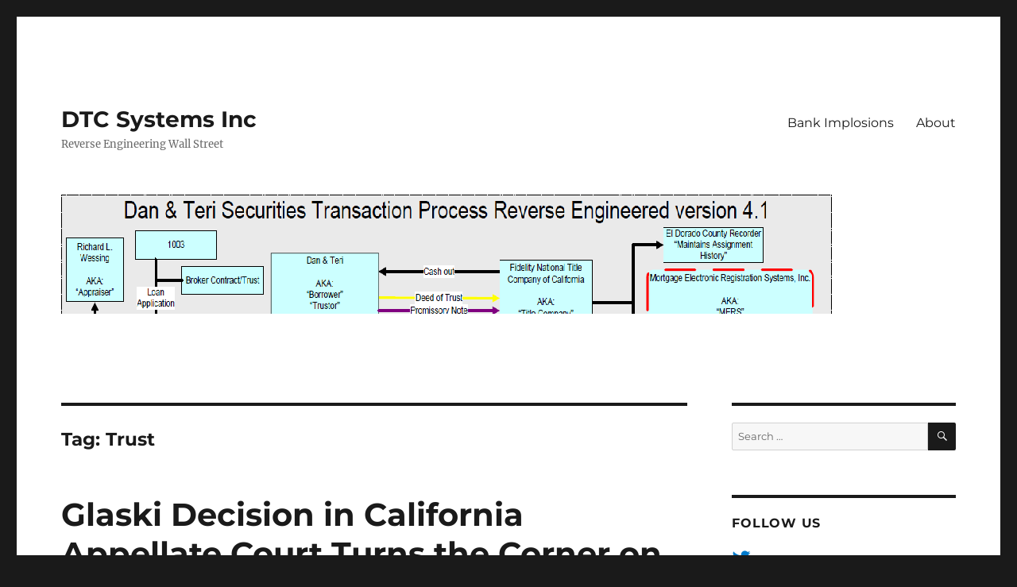

--- FILE ---
content_type: text/html; charset=UTF-8
request_url: https://dtc-systems.com/tag/trust/
body_size: 17994
content:
<!DOCTYPE html>
<html lang="en-US" class="no-js">
<head>
	<meta charset="UTF-8">
	<meta name="viewport" content="width=device-width, initial-scale=1.0">
	<link rel="profile" href="https://gmpg.org/xfn/11">
		<script>
(function(html){html.className = html.className.replace(/\bno-js\b/,'js')})(document.documentElement);
//# sourceURL=twentysixteen_javascript_detection
</script>
<title>Trust &#8211; DTC Systems Inc</title>
<meta name='robots' content='max-image-preview:large' />
	<style>img:is([sizes="auto" i], [sizes^="auto," i]) { contain-intrinsic-size: 3000px 1500px }</style>
	<link rel="alternate" type="application/rss+xml" title="DTC Systems Inc &raquo; Feed" href="https://dtc-systems.com/feed/" />
<link rel="alternate" type="application/rss+xml" title="DTC Systems Inc &raquo; Comments Feed" href="https://dtc-systems.com/comments/feed/" />
<link rel="alternate" type="application/rss+xml" title="DTC Systems Inc &raquo; Trust Tag Feed" href="https://dtc-systems.com/tag/trust/feed/" />
<script>
window._wpemojiSettings = {"baseUrl":"https:\/\/s.w.org\/images\/core\/emoji\/16.0.1\/72x72\/","ext":".png","svgUrl":"https:\/\/s.w.org\/images\/core\/emoji\/16.0.1\/svg\/","svgExt":".svg","source":{"concatemoji":"https:\/\/dtc-systems.com\/wp-includes\/js\/wp-emoji-release.min.js?ver=6.8.3"}};
/*! This file is auto-generated */
!function(s,n){var o,i,e;function c(e){try{var t={supportTests:e,timestamp:(new Date).valueOf()};sessionStorage.setItem(o,JSON.stringify(t))}catch(e){}}function p(e,t,n){e.clearRect(0,0,e.canvas.width,e.canvas.height),e.fillText(t,0,0);var t=new Uint32Array(e.getImageData(0,0,e.canvas.width,e.canvas.height).data),a=(e.clearRect(0,0,e.canvas.width,e.canvas.height),e.fillText(n,0,0),new Uint32Array(e.getImageData(0,0,e.canvas.width,e.canvas.height).data));return t.every(function(e,t){return e===a[t]})}function u(e,t){e.clearRect(0,0,e.canvas.width,e.canvas.height),e.fillText(t,0,0);for(var n=e.getImageData(16,16,1,1),a=0;a<n.data.length;a++)if(0!==n.data[a])return!1;return!0}function f(e,t,n,a){switch(t){case"flag":return n(e,"\ud83c\udff3\ufe0f\u200d\u26a7\ufe0f","\ud83c\udff3\ufe0f\u200b\u26a7\ufe0f")?!1:!n(e,"\ud83c\udde8\ud83c\uddf6","\ud83c\udde8\u200b\ud83c\uddf6")&&!n(e,"\ud83c\udff4\udb40\udc67\udb40\udc62\udb40\udc65\udb40\udc6e\udb40\udc67\udb40\udc7f","\ud83c\udff4\u200b\udb40\udc67\u200b\udb40\udc62\u200b\udb40\udc65\u200b\udb40\udc6e\u200b\udb40\udc67\u200b\udb40\udc7f");case"emoji":return!a(e,"\ud83e\udedf")}return!1}function g(e,t,n,a){var r="undefined"!=typeof WorkerGlobalScope&&self instanceof WorkerGlobalScope?new OffscreenCanvas(300,150):s.createElement("canvas"),o=r.getContext("2d",{willReadFrequently:!0}),i=(o.textBaseline="top",o.font="600 32px Arial",{});return e.forEach(function(e){i[e]=t(o,e,n,a)}),i}function t(e){var t=s.createElement("script");t.src=e,t.defer=!0,s.head.appendChild(t)}"undefined"!=typeof Promise&&(o="wpEmojiSettingsSupports",i=["flag","emoji"],n.supports={everything:!0,everythingExceptFlag:!0},e=new Promise(function(e){s.addEventListener("DOMContentLoaded",e,{once:!0})}),new Promise(function(t){var n=function(){try{var e=JSON.parse(sessionStorage.getItem(o));if("object"==typeof e&&"number"==typeof e.timestamp&&(new Date).valueOf()<e.timestamp+604800&&"object"==typeof e.supportTests)return e.supportTests}catch(e){}return null}();if(!n){if("undefined"!=typeof Worker&&"undefined"!=typeof OffscreenCanvas&&"undefined"!=typeof URL&&URL.createObjectURL&&"undefined"!=typeof Blob)try{var e="postMessage("+g.toString()+"("+[JSON.stringify(i),f.toString(),p.toString(),u.toString()].join(",")+"));",a=new Blob([e],{type:"text/javascript"}),r=new Worker(URL.createObjectURL(a),{name:"wpTestEmojiSupports"});return void(r.onmessage=function(e){c(n=e.data),r.terminate(),t(n)})}catch(e){}c(n=g(i,f,p,u))}t(n)}).then(function(e){for(var t in e)n.supports[t]=e[t],n.supports.everything=n.supports.everything&&n.supports[t],"flag"!==t&&(n.supports.everythingExceptFlag=n.supports.everythingExceptFlag&&n.supports[t]);n.supports.everythingExceptFlag=n.supports.everythingExceptFlag&&!n.supports.flag,n.DOMReady=!1,n.readyCallback=function(){n.DOMReady=!0}}).then(function(){return e}).then(function(){var e;n.supports.everything||(n.readyCallback(),(e=n.source||{}).concatemoji?t(e.concatemoji):e.wpemoji&&e.twemoji&&(t(e.twemoji),t(e.wpemoji)))}))}((window,document),window._wpemojiSettings);
</script>
<style id='wp-emoji-styles-inline-css'>

	img.wp-smiley, img.emoji {
		display: inline !important;
		border: none !important;
		box-shadow: none !important;
		height: 1em !important;
		width: 1em !important;
		margin: 0 0.07em !important;
		vertical-align: -0.1em !important;
		background: none !important;
		padding: 0 !important;
	}
</style>
<link rel='stylesheet' id='wp-block-library-css' href='https://dtc-systems.com/wp-includes/css/dist/block-library/style.min.css?ver=6.8.3' media='all' />
<style id='wp-block-library-theme-inline-css'>
.wp-block-audio :where(figcaption){color:#555;font-size:13px;text-align:center}.is-dark-theme .wp-block-audio :where(figcaption){color:#ffffffa6}.wp-block-audio{margin:0 0 1em}.wp-block-code{border:1px solid #ccc;border-radius:4px;font-family:Menlo,Consolas,monaco,monospace;padding:.8em 1em}.wp-block-embed :where(figcaption){color:#555;font-size:13px;text-align:center}.is-dark-theme .wp-block-embed :where(figcaption){color:#ffffffa6}.wp-block-embed{margin:0 0 1em}.blocks-gallery-caption{color:#555;font-size:13px;text-align:center}.is-dark-theme .blocks-gallery-caption{color:#ffffffa6}:root :where(.wp-block-image figcaption){color:#555;font-size:13px;text-align:center}.is-dark-theme :root :where(.wp-block-image figcaption){color:#ffffffa6}.wp-block-image{margin:0 0 1em}.wp-block-pullquote{border-bottom:4px solid;border-top:4px solid;color:currentColor;margin-bottom:1.75em}.wp-block-pullquote cite,.wp-block-pullquote footer,.wp-block-pullquote__citation{color:currentColor;font-size:.8125em;font-style:normal;text-transform:uppercase}.wp-block-quote{border-left:.25em solid;margin:0 0 1.75em;padding-left:1em}.wp-block-quote cite,.wp-block-quote footer{color:currentColor;font-size:.8125em;font-style:normal;position:relative}.wp-block-quote:where(.has-text-align-right){border-left:none;border-right:.25em solid;padding-left:0;padding-right:1em}.wp-block-quote:where(.has-text-align-center){border:none;padding-left:0}.wp-block-quote.is-large,.wp-block-quote.is-style-large,.wp-block-quote:where(.is-style-plain){border:none}.wp-block-search .wp-block-search__label{font-weight:700}.wp-block-search__button{border:1px solid #ccc;padding:.375em .625em}:where(.wp-block-group.has-background){padding:1.25em 2.375em}.wp-block-separator.has-css-opacity{opacity:.4}.wp-block-separator{border:none;border-bottom:2px solid;margin-left:auto;margin-right:auto}.wp-block-separator.has-alpha-channel-opacity{opacity:1}.wp-block-separator:not(.is-style-wide):not(.is-style-dots){width:100px}.wp-block-separator.has-background:not(.is-style-dots){border-bottom:none;height:1px}.wp-block-separator.has-background:not(.is-style-wide):not(.is-style-dots){height:2px}.wp-block-table{margin:0 0 1em}.wp-block-table td,.wp-block-table th{word-break:normal}.wp-block-table :where(figcaption){color:#555;font-size:13px;text-align:center}.is-dark-theme .wp-block-table :where(figcaption){color:#ffffffa6}.wp-block-video :where(figcaption){color:#555;font-size:13px;text-align:center}.is-dark-theme .wp-block-video :where(figcaption){color:#ffffffa6}.wp-block-video{margin:0 0 1em}:root :where(.wp-block-template-part.has-background){margin-bottom:0;margin-top:0;padding:1.25em 2.375em}
</style>
<style id='classic-theme-styles-inline-css'>
/*! This file is auto-generated */
.wp-block-button__link{color:#fff;background-color:#32373c;border-radius:9999px;box-shadow:none;text-decoration:none;padding:calc(.667em + 2px) calc(1.333em + 2px);font-size:1.125em}.wp-block-file__button{background:#32373c;color:#fff;text-decoration:none}
</style>
<link rel='stylesheet' id='font-awesome-css' href='https://dtc-systems.com/wp-content/plugins/contact-widgets/assets/css/font-awesome.min.css?ver=4.7.0' media='all' />
<style id='global-styles-inline-css'>
:root{--wp--preset--aspect-ratio--square: 1;--wp--preset--aspect-ratio--4-3: 4/3;--wp--preset--aspect-ratio--3-4: 3/4;--wp--preset--aspect-ratio--3-2: 3/2;--wp--preset--aspect-ratio--2-3: 2/3;--wp--preset--aspect-ratio--16-9: 16/9;--wp--preset--aspect-ratio--9-16: 9/16;--wp--preset--color--black: #000000;--wp--preset--color--cyan-bluish-gray: #abb8c3;--wp--preset--color--white: #fff;--wp--preset--color--pale-pink: #f78da7;--wp--preset--color--vivid-red: #cf2e2e;--wp--preset--color--luminous-vivid-orange: #ff6900;--wp--preset--color--luminous-vivid-amber: #fcb900;--wp--preset--color--light-green-cyan: #7bdcb5;--wp--preset--color--vivid-green-cyan: #00d084;--wp--preset--color--pale-cyan-blue: #8ed1fc;--wp--preset--color--vivid-cyan-blue: #0693e3;--wp--preset--color--vivid-purple: #9b51e0;--wp--preset--color--dark-gray: #1a1a1a;--wp--preset--color--medium-gray: #686868;--wp--preset--color--light-gray: #e5e5e5;--wp--preset--color--blue-gray: #4d545c;--wp--preset--color--bright-blue: #007acc;--wp--preset--color--light-blue: #9adffd;--wp--preset--color--dark-brown: #402b30;--wp--preset--color--medium-brown: #774e24;--wp--preset--color--dark-red: #640c1f;--wp--preset--color--bright-red: #ff675f;--wp--preset--color--yellow: #ffef8e;--wp--preset--gradient--vivid-cyan-blue-to-vivid-purple: linear-gradient(135deg,rgba(6,147,227,1) 0%,rgb(155,81,224) 100%);--wp--preset--gradient--light-green-cyan-to-vivid-green-cyan: linear-gradient(135deg,rgb(122,220,180) 0%,rgb(0,208,130) 100%);--wp--preset--gradient--luminous-vivid-amber-to-luminous-vivid-orange: linear-gradient(135deg,rgba(252,185,0,1) 0%,rgba(255,105,0,1) 100%);--wp--preset--gradient--luminous-vivid-orange-to-vivid-red: linear-gradient(135deg,rgba(255,105,0,1) 0%,rgb(207,46,46) 100%);--wp--preset--gradient--very-light-gray-to-cyan-bluish-gray: linear-gradient(135deg,rgb(238,238,238) 0%,rgb(169,184,195) 100%);--wp--preset--gradient--cool-to-warm-spectrum: linear-gradient(135deg,rgb(74,234,220) 0%,rgb(151,120,209) 20%,rgb(207,42,186) 40%,rgb(238,44,130) 60%,rgb(251,105,98) 80%,rgb(254,248,76) 100%);--wp--preset--gradient--blush-light-purple: linear-gradient(135deg,rgb(255,206,236) 0%,rgb(152,150,240) 100%);--wp--preset--gradient--blush-bordeaux: linear-gradient(135deg,rgb(254,205,165) 0%,rgb(254,45,45) 50%,rgb(107,0,62) 100%);--wp--preset--gradient--luminous-dusk: linear-gradient(135deg,rgb(255,203,112) 0%,rgb(199,81,192) 50%,rgb(65,88,208) 100%);--wp--preset--gradient--pale-ocean: linear-gradient(135deg,rgb(255,245,203) 0%,rgb(182,227,212) 50%,rgb(51,167,181) 100%);--wp--preset--gradient--electric-grass: linear-gradient(135deg,rgb(202,248,128) 0%,rgb(113,206,126) 100%);--wp--preset--gradient--midnight: linear-gradient(135deg,rgb(2,3,129) 0%,rgb(40,116,252) 100%);--wp--preset--font-size--small: 13px;--wp--preset--font-size--medium: 20px;--wp--preset--font-size--large: 36px;--wp--preset--font-size--x-large: 42px;--wp--preset--spacing--20: 0.44rem;--wp--preset--spacing--30: 0.67rem;--wp--preset--spacing--40: 1rem;--wp--preset--spacing--50: 1.5rem;--wp--preset--spacing--60: 2.25rem;--wp--preset--spacing--70: 3.38rem;--wp--preset--spacing--80: 5.06rem;--wp--preset--shadow--natural: 6px 6px 9px rgba(0, 0, 0, 0.2);--wp--preset--shadow--deep: 12px 12px 50px rgba(0, 0, 0, 0.4);--wp--preset--shadow--sharp: 6px 6px 0px rgba(0, 0, 0, 0.2);--wp--preset--shadow--outlined: 6px 6px 0px -3px rgba(255, 255, 255, 1), 6px 6px rgba(0, 0, 0, 1);--wp--preset--shadow--crisp: 6px 6px 0px rgba(0, 0, 0, 1);}:where(.is-layout-flex){gap: 0.5em;}:where(.is-layout-grid){gap: 0.5em;}body .is-layout-flex{display: flex;}.is-layout-flex{flex-wrap: wrap;align-items: center;}.is-layout-flex > :is(*, div){margin: 0;}body .is-layout-grid{display: grid;}.is-layout-grid > :is(*, div){margin: 0;}:where(.wp-block-columns.is-layout-flex){gap: 2em;}:where(.wp-block-columns.is-layout-grid){gap: 2em;}:where(.wp-block-post-template.is-layout-flex){gap: 1.25em;}:where(.wp-block-post-template.is-layout-grid){gap: 1.25em;}.has-black-color{color: var(--wp--preset--color--black) !important;}.has-cyan-bluish-gray-color{color: var(--wp--preset--color--cyan-bluish-gray) !important;}.has-white-color{color: var(--wp--preset--color--white) !important;}.has-pale-pink-color{color: var(--wp--preset--color--pale-pink) !important;}.has-vivid-red-color{color: var(--wp--preset--color--vivid-red) !important;}.has-luminous-vivid-orange-color{color: var(--wp--preset--color--luminous-vivid-orange) !important;}.has-luminous-vivid-amber-color{color: var(--wp--preset--color--luminous-vivid-amber) !important;}.has-light-green-cyan-color{color: var(--wp--preset--color--light-green-cyan) !important;}.has-vivid-green-cyan-color{color: var(--wp--preset--color--vivid-green-cyan) !important;}.has-pale-cyan-blue-color{color: var(--wp--preset--color--pale-cyan-blue) !important;}.has-vivid-cyan-blue-color{color: var(--wp--preset--color--vivid-cyan-blue) !important;}.has-vivid-purple-color{color: var(--wp--preset--color--vivid-purple) !important;}.has-black-background-color{background-color: var(--wp--preset--color--black) !important;}.has-cyan-bluish-gray-background-color{background-color: var(--wp--preset--color--cyan-bluish-gray) !important;}.has-white-background-color{background-color: var(--wp--preset--color--white) !important;}.has-pale-pink-background-color{background-color: var(--wp--preset--color--pale-pink) !important;}.has-vivid-red-background-color{background-color: var(--wp--preset--color--vivid-red) !important;}.has-luminous-vivid-orange-background-color{background-color: var(--wp--preset--color--luminous-vivid-orange) !important;}.has-luminous-vivid-amber-background-color{background-color: var(--wp--preset--color--luminous-vivid-amber) !important;}.has-light-green-cyan-background-color{background-color: var(--wp--preset--color--light-green-cyan) !important;}.has-vivid-green-cyan-background-color{background-color: var(--wp--preset--color--vivid-green-cyan) !important;}.has-pale-cyan-blue-background-color{background-color: var(--wp--preset--color--pale-cyan-blue) !important;}.has-vivid-cyan-blue-background-color{background-color: var(--wp--preset--color--vivid-cyan-blue) !important;}.has-vivid-purple-background-color{background-color: var(--wp--preset--color--vivid-purple) !important;}.has-black-border-color{border-color: var(--wp--preset--color--black) !important;}.has-cyan-bluish-gray-border-color{border-color: var(--wp--preset--color--cyan-bluish-gray) !important;}.has-white-border-color{border-color: var(--wp--preset--color--white) !important;}.has-pale-pink-border-color{border-color: var(--wp--preset--color--pale-pink) !important;}.has-vivid-red-border-color{border-color: var(--wp--preset--color--vivid-red) !important;}.has-luminous-vivid-orange-border-color{border-color: var(--wp--preset--color--luminous-vivid-orange) !important;}.has-luminous-vivid-amber-border-color{border-color: var(--wp--preset--color--luminous-vivid-amber) !important;}.has-light-green-cyan-border-color{border-color: var(--wp--preset--color--light-green-cyan) !important;}.has-vivid-green-cyan-border-color{border-color: var(--wp--preset--color--vivid-green-cyan) !important;}.has-pale-cyan-blue-border-color{border-color: var(--wp--preset--color--pale-cyan-blue) !important;}.has-vivid-cyan-blue-border-color{border-color: var(--wp--preset--color--vivid-cyan-blue) !important;}.has-vivid-purple-border-color{border-color: var(--wp--preset--color--vivid-purple) !important;}.has-vivid-cyan-blue-to-vivid-purple-gradient-background{background: var(--wp--preset--gradient--vivid-cyan-blue-to-vivid-purple) !important;}.has-light-green-cyan-to-vivid-green-cyan-gradient-background{background: var(--wp--preset--gradient--light-green-cyan-to-vivid-green-cyan) !important;}.has-luminous-vivid-amber-to-luminous-vivid-orange-gradient-background{background: var(--wp--preset--gradient--luminous-vivid-amber-to-luminous-vivid-orange) !important;}.has-luminous-vivid-orange-to-vivid-red-gradient-background{background: var(--wp--preset--gradient--luminous-vivid-orange-to-vivid-red) !important;}.has-very-light-gray-to-cyan-bluish-gray-gradient-background{background: var(--wp--preset--gradient--very-light-gray-to-cyan-bluish-gray) !important;}.has-cool-to-warm-spectrum-gradient-background{background: var(--wp--preset--gradient--cool-to-warm-spectrum) !important;}.has-blush-light-purple-gradient-background{background: var(--wp--preset--gradient--blush-light-purple) !important;}.has-blush-bordeaux-gradient-background{background: var(--wp--preset--gradient--blush-bordeaux) !important;}.has-luminous-dusk-gradient-background{background: var(--wp--preset--gradient--luminous-dusk) !important;}.has-pale-ocean-gradient-background{background: var(--wp--preset--gradient--pale-ocean) !important;}.has-electric-grass-gradient-background{background: var(--wp--preset--gradient--electric-grass) !important;}.has-midnight-gradient-background{background: var(--wp--preset--gradient--midnight) !important;}.has-small-font-size{font-size: var(--wp--preset--font-size--small) !important;}.has-medium-font-size{font-size: var(--wp--preset--font-size--medium) !important;}.has-large-font-size{font-size: var(--wp--preset--font-size--large) !important;}.has-x-large-font-size{font-size: var(--wp--preset--font-size--x-large) !important;}
:where(.wp-block-post-template.is-layout-flex){gap: 1.25em;}:where(.wp-block-post-template.is-layout-grid){gap: 1.25em;}
:where(.wp-block-columns.is-layout-flex){gap: 2em;}:where(.wp-block-columns.is-layout-grid){gap: 2em;}
:root :where(.wp-block-pullquote){font-size: 1.5em;line-height: 1.6;}
</style>
<link rel='stylesheet' id='wp-components-css' href='https://dtc-systems.com/wp-includes/css/dist/components/style.min.css?ver=6.8.3' media='all' />
<link rel='stylesheet' id='godaddy-styles-css' href='https://dtc-systems.com/wp-content/mu-plugins/vendor/wpex/godaddy-launch/includes/Dependencies/GoDaddy/Styles/build/latest.css?ver=2.0.2' media='all' />
<link rel='stylesheet' id='twentysixteen-fonts-css' href='https://dtc-systems.com/wp-content/themes/twentysixteen/fonts/merriweather-plus-montserrat-plus-inconsolata.css?ver=20230328' media='all' />
<link rel='stylesheet' id='genericons-css' href='https://dtc-systems.com/wp-content/themes/twentysixteen/genericons/genericons.css?ver=20251101' media='all' />
<link rel='stylesheet' id='twentysixteen-style-css' href='https://dtc-systems.com/wp-content/themes/twentysixteen/style.css?ver=20251202' media='all' />
<link rel='stylesheet' id='twentysixteen-block-style-css' href='https://dtc-systems.com/wp-content/themes/twentysixteen/css/blocks.css?ver=20240817' media='all' />
<link rel='stylesheet' id='wpcw-css' href='https://dtc-systems.com/wp-content/plugins/contact-widgets/assets/css/style.min.css?ver=1.0.1' media='all' />
<script src="https://dtc-systems.com/wp-includes/js/jquery/jquery.min.js?ver=3.7.1" id="jquery-core-js"></script>
<script src="https://dtc-systems.com/wp-includes/js/jquery/jquery-migrate.min.js?ver=3.4.1" id="jquery-migrate-js"></script>
<script id="twentysixteen-script-js-extra">
var screenReaderText = {"expand":"expand child menu","collapse":"collapse child menu"};
</script>
<script src="https://dtc-systems.com/wp-content/themes/twentysixteen/js/functions.js?ver=20230629" id="twentysixteen-script-js" defer data-wp-strategy="defer"></script>
<link rel="https://api.w.org/" href="https://dtc-systems.com/wp-json/" /><link rel="alternate" title="JSON" type="application/json" href="https://dtc-systems.com/wp-json/wp/v2/tags/3769" /><link rel="EditURI" type="application/rsd+xml" title="RSD" href="https://dtc-systems.com/xmlrpc.php?rsd" />
<meta name="generator" content="WordPress 6.8.3" />
</head>

<body class="archive tag tag-trust tag-3769 wp-embed-responsive wp-theme-twentysixteen group-blog hfeed">
<div id="page" class="site">
	<div class="site-inner">
		<a class="skip-link screen-reader-text" href="#content">
			Skip to content		</a>

		<header id="masthead" class="site-header">
			<div class="site-header-main">
				<div class="site-branding">
											<p class="site-title"><a href="https://dtc-systems.com/" rel="home" >DTC Systems Inc</a></p>
												<p class="site-description">Reverse Engineering Wall Street</p>
									</div><!-- .site-branding -->

									<button id="menu-toggle" class="menu-toggle">Menu</button>

					<div id="site-header-menu" class="site-header-menu">
													<nav id="site-navigation" class="main-navigation" aria-label="Primary Menu">
								<div class="menu-primary-menu-container"><ul id="menu-primary-menu" class="primary-menu"><li id="menu-item-2073" class="menu-item menu-item-type-custom menu-item-object-custom menu-item-2073"><a href="https://www.illogolli.net">Bank Implosions</a></li>
<li id="menu-item-1983" class="menu-item menu-item-type-post_type menu-item-object-page menu-item-1983"><a href="https://dtc-systems.com/about-2/">About</a></li>
</ul></div>							</nav><!-- .main-navigation -->
						
											</div><!-- .site-header-menu -->
							</div><!-- .site-header-main -->

											<div class="header-image">
					<a href="https://dtc-systems.com/" rel="home" >
						<img src="https://dtc-systems.com/wp-content/uploads/2016/04/dtc_header.png" width="970" height="150" alt="DTC Systems Inc" sizes="(max-width: 709px) 85vw, (max-width: 909px) 81vw, (max-width: 1362px) 88vw, 1200px" srcset="https://dtc-systems.com/wp-content/uploads/2016/04/dtc_header.png 970w, https://dtc-systems.com/wp-content/uploads/2016/04/dtc_header-300x46.png 300w, https://dtc-systems.com/wp-content/uploads/2016/04/dtc_header-768x119.png 768w" decoding="async" fetchpriority="high" />					</a>
				</div><!-- .header-image -->
					</header><!-- .site-header -->

		<div id="content" class="site-content">

	<div id="primary" class="content-area">
		<main id="main" class="site-main">

		
			<header class="page-header">
				<h1 class="page-title">Tag: <span>Trust</span></h1>			</header><!-- .page-header -->

			
<article id="post-1909" class="post-1909 post type-post status-publish format-standard hentry category-information category-news category-securitization tag-aig tag-ambac tag-appellate-court tag-balance-sheet tag-california tag-cancellation-of-instruments tag-chase-bank tag-compensatory-damages tag-credit-default-swaps tag-cutoff-date tag-daniel-edstrom tag-discovery tag-fabricated-documents tag-false-affidavits tag-fdic tag-foreclosure-auction tag-forged tag-forgeries tag-fraudulent-securitization-scheme tag-glaski tag-guaranteed tag-insurable-interest tag-internal-revenue-code tag-j-p-morgan tag-legal-fiction tag-livinglies tag-mortgage-backed-bonds tag-neil-f-garfield tag-perjury tag-ponzi tag-punitive-damages tag-quiet-title tag-quit-claim-deed tag-remic tag-restitution tag-sec tag-slander-of-title tag-title-corruption tag-treble-damages tag-trial tag-trust tag-unfair-business-practices tag-wall-street-banks tag-washington-mutual tag-wrongful-foreclosure">
	<header class="entry-header">
		
		<h2 class="entry-title"><a href="https://dtc-systems.com/glaski-decision-california-appellate-court-turns-corner-getting-it/" rel="bookmark">Glaski Decision in California Appellate Court Turns the Corner on &#8220;Getting It&#8221;</a></h2>	</header><!-- .entry-header -->

	
	
	<div class="entry-content">
		<p><img decoding="async" class="size-full wp-image-1977 alignleft" src="https://dtc-systems.com/wp-content/uploads/2016/04/Neil_Garfield.png" alt="Neil_Garfield" width="187" height="139" /><strong>Glaski Decision in California Appellate Court Turns the Corner on &#8220;Getting It&#8221;</strong></p>
<p>By Daniel Edstrom<br />
DTC Systems, Inc.</p>
<p>The following article was posted by Neil F. Garfield of livinglies.wordpress.com and comes from the following URL: <a title="Glaski Decision in California Appellate Court Turns the Corner on &quot;Getting It&quot;" href="http://livinglies.wordpress.com/2013/08/02/glaski-decision-in-california-appellate-court-turns-the-corner-on-getting-it/" target="_blank">http://livinglies.wordpress.com/2013/08/02/glaski-decision-in-california-appellate-court-turns-the-corner-on-getting-it/</a></p>
<p>On the other hand we should not assume that they have arrived nor that this decision will have pervasive effects throughout California or elsewhere in the United States or other countries.</p>
<p>J.P. Morgan did suffer a crushing defeat in this decision. And the borrower definitely receive the benefits of a judicial decision that will allow the borrower to sue for wrongful foreclosure including equitable and legal relief which in plain language means reversing the foreclosure and getting damages. Probably one of the most damaging conclusions by the appellate court is that an examination of whether the loan ever made it into the asset pool is proper in determining the proper party to initiate a foreclosure or to offer a credit bid at a foreclosure auction.  The court said that alleged transfers into the trust after the cutoff date are void under New York State law which is the law that governs the common-law trusts created by the banks as part of the fraudulent securitization scheme.</p>
<p> <a href="https://dtc-systems.com/glaski-decision-california-appellate-court-turns-corner-getting-it/#more-1909" class="more-link">Continue reading<span class="screen-reader-text"> &#8220;Glaski Decision in California Appellate Court Turns the Corner on &#8220;Getting It&#8221;&#8221;</span></a></p>
	</div><!-- .entry-content -->

	<footer class="entry-footer">
		<span class="byline"><img alt='' src='https://secure.gravatar.com/avatar/56d18708c9fbbd5dd31edabdda50b2503753f86b144cd46aeee8e8a1bc192d25?s=49&#038;d=mm&#038;r=g' srcset='https://secure.gravatar.com/avatar/56d18708c9fbbd5dd31edabdda50b2503753f86b144cd46aeee8e8a1bc192d25?s=98&#038;d=mm&#038;r=g 2x' class='avatar avatar-49 photo' height='49' width='49' decoding='async'/><span class="screen-reader-text">Author </span><span class="author vcard"><a class="url fn n" href="https://dtc-systems.com/author/dmedstrom/">dmedstrom</a></span></span><span class="posted-on"><span class="screen-reader-text">Posted on </span><a href="https://dtc-systems.com/glaski-decision-california-appellate-court-turns-corner-getting-it/" rel="bookmark"><time class="entry-date published" datetime="2013-08-02T17:44:40+00:00">August 2, 2013</time><time class="updated" datetime="2016-04-11T20:29:35+00:00">April 11, 2016</time></a></span><span class="cat-links"><span class="screen-reader-text">Categories </span><a href="https://dtc-systems.com/category/information/" rel="category tag">Information</a>, <a href="https://dtc-systems.com/category/news/" rel="category tag">News</a>, <a href="https://dtc-systems.com/category/securitization/" rel="category tag">Securitization</a></span><span class="tags-links"><span class="screen-reader-text">Tags </span><a href="https://dtc-systems.com/tag/aig/" rel="tag">AIG</a>, <a href="https://dtc-systems.com/tag/ambac/" rel="tag">AMBAC</a>, <a href="https://dtc-systems.com/tag/appellate-court/" rel="tag">Appellate Court</a>, <a href="https://dtc-systems.com/tag/balance-sheet/" rel="tag">balance sheet</a>, <a href="https://dtc-systems.com/tag/california/" rel="tag">California</a>, <a href="https://dtc-systems.com/tag/cancellation-of-instruments/" rel="tag">cancellation of instruments</a>, <a href="https://dtc-systems.com/tag/chase-bank/" rel="tag">Chase Bank</a>, <a href="https://dtc-systems.com/tag/compensatory-damages/" rel="tag">compensatory damages</a>, <a href="https://dtc-systems.com/tag/credit-default-swaps/" rel="tag">credit default swaps</a>, <a href="https://dtc-systems.com/tag/cutoff-date/" rel="tag">cutoff date</a>, <a href="https://dtc-systems.com/tag/daniel-edstrom/" rel="tag">Daniel Edstrom</a>, <a href="https://dtc-systems.com/tag/discovery/" rel="tag">Discovery</a>, <a href="https://dtc-systems.com/tag/fabricated-documents/" rel="tag">fabricated documents</a>, <a href="https://dtc-systems.com/tag/false-affidavits/" rel="tag">false affidavits</a>, <a href="https://dtc-systems.com/tag/fdic/" rel="tag">FDIC</a>, <a href="https://dtc-systems.com/tag/foreclosure-auction/" rel="tag">foreclosure auction</a>, <a href="https://dtc-systems.com/tag/forged/" rel="tag">forged</a>, <a href="https://dtc-systems.com/tag/forgeries/" rel="tag">forgeries</a>, <a href="https://dtc-systems.com/tag/fraudulent-securitization-scheme/" rel="tag">fraudulent securitization scheme</a>, <a href="https://dtc-systems.com/tag/glaski/" rel="tag">Glaski</a>, <a href="https://dtc-systems.com/tag/guaranteed/" rel="tag">guaranteed</a>, <a href="https://dtc-systems.com/tag/insurable-interest/" rel="tag">insurable interest</a>, <a href="https://dtc-systems.com/tag/internal-revenue-code/" rel="tag">Internal Revenue Code</a>, <a href="https://dtc-systems.com/tag/j-p-morgan/" rel="tag">J.P. Morgan</a>, <a href="https://dtc-systems.com/tag/legal-fiction/" rel="tag">legal fiction</a>, <a href="https://dtc-systems.com/tag/livinglies/" rel="tag">livinglies</a>, <a href="https://dtc-systems.com/tag/mortgage-backed-bonds/" rel="tag">mortgage backed bonds</a>, <a href="https://dtc-systems.com/tag/neil-f-garfield/" rel="tag">Neil F. Garfield</a>, <a href="https://dtc-systems.com/tag/perjury/" rel="tag">perjury</a>, <a href="https://dtc-systems.com/tag/ponzi/" rel="tag">Ponzi</a>, <a href="https://dtc-systems.com/tag/punitive-damages/" rel="tag">Punitive Damages</a>, <a href="https://dtc-systems.com/tag/quiet-title/" rel="tag">Quiet Title</a>, <a href="https://dtc-systems.com/tag/quit-claim-deed/" rel="tag">quit claim deed</a>, <a href="https://dtc-systems.com/tag/remic/" rel="tag">REMIC</a>, <a href="https://dtc-systems.com/tag/restitution/" rel="tag">restitution</a>, <a href="https://dtc-systems.com/tag/sec/" rel="tag">SEC</a>, <a href="https://dtc-systems.com/tag/slander-of-title/" rel="tag">slander of title</a>, <a href="https://dtc-systems.com/tag/title-corruption/" rel="tag">title corruption</a>, <a href="https://dtc-systems.com/tag/treble-damages/" rel="tag">treble damages</a>, <a href="https://dtc-systems.com/tag/trial/" rel="tag">trial</a>, <a href="https://dtc-systems.com/tag/trust/" rel="tag">Trust</a>, <a href="https://dtc-systems.com/tag/unfair-business-practices/" rel="tag">unfair business practices</a>, <a href="https://dtc-systems.com/tag/wall-street-banks/" rel="tag">Wall Street banks</a>, <a href="https://dtc-systems.com/tag/washington-mutual/" rel="tag">Washington Mutual</a>, <a href="https://dtc-systems.com/tag/wrongful-foreclosure/" rel="tag">Wrongful Foreclosure</a></span>			</footer><!-- .entry-footer -->
</article><!-- #post-1909 -->

<article id="post-1905" class="post-1905 post type-post status-publish format-standard hentry category-information category-news category-securitization tag-asset-pool tag-auction tag-balance-sheet tag-basel tag-bofa-chase tag-bogus-bonds tag-closing tag-counterparties tag-countrywide tag-credit-bid tag-credit-default-swaps tag-daniel-edstrom tag-default tag-deposition tag-deutsche tag-dtc-systems tag-fabricated-documents tag-fdic tag-federal-reserve tag-fictional-entity tag-foreclosed tag-funding tag-hold-co tag-indymac tag-insurers tag-livinglies tag-loan-receivable tag-mediation tag-mergers-and-acquisitions tag-modification tag-mortgage tag-mortgage-backed-bonds tag-neil-garfield tag-onewest tag-pension-funds tag-perfected-lien tag-pool tag-red-oak-merger-corp tag-regulators tag-regulatory-authorities tag-reinstatement tag-remic tag-reynaldo-reyes tag-securitization tag-servicer tag-trust tag-trust-accounts tag-trustee tag-wall-street tag-washington-mutual">
	<header class="entry-header">
		
		<h2 class="entry-title"><a href="https://dtc-systems.com/perils-pooling-onewest/" rel="bookmark">Perils of Pooling: OneWest</a></h2>	</header><!-- .entry-header -->

	
	
	<div class="entry-content">
		<p><strong><a href="http://dtc-systems.net/wp-content/uploads/2012/01/Neil_Garfield.png"><img loading="lazy" decoding="async" class="alignleft size-full wp-image-1208" alt="Neil_Garfield" src="http://dtc-systems.net/wp-content/uploads/2012/01/Neil_Garfield.png" width="187" height="139" /></a>Perils of Pooling: OneWest</strong></p>
<p>By Daniel Edstrom<br />
DTC Systems, Inc.</p>
<p>The following article was posted by Neil F. Garfield of livinglies.wordpress.com and comes from the following URL: <a title="Perils of Pooling: OneWest" href="http://livinglies.wordpress.com/2013/07/31/perils-of-pooling-onewest/" target="_blank">http://livinglies.wordpress.com/2013/07/31/perils-of-pooling-onewest/</a></p>
<p>Apparently my article yesterday hit a nerve. NO I wasn’t saying that the only problems were with BofA and Chase. OneWest is another example. Keep in mind that the sole source of information to regulators and the courts are the ONLY people who understand mergers and acquisitions. So it is a little like one of those TV shows where the only way they can get an arrest and conviction is for the perpetrator or suspect to confess. In this case, they “confess” all kinds of things to gain credibility and then lead the agencies and judicial system down a rabbit hole which is now a well trodden path. So many people have gone down that hole that most people that is the way to get to the truth. It isn’t. It is part of a carefully constructed series of complex conflicting lies designed carefully by some very smart lawyers who understand not just the law but the way the law works. The latter is how they are getting away with it.</p>
<p> <a href="https://dtc-systems.com/perils-pooling-onewest/#more-1905" class="more-link">Continue reading<span class="screen-reader-text"> &#8220;Perils of Pooling: OneWest&#8221;</span></a></p>
	</div><!-- .entry-content -->

	<footer class="entry-footer">
		<span class="byline"><img alt='' src='https://secure.gravatar.com/avatar/56d18708c9fbbd5dd31edabdda50b2503753f86b144cd46aeee8e8a1bc192d25?s=49&#038;d=mm&#038;r=g' srcset='https://secure.gravatar.com/avatar/56d18708c9fbbd5dd31edabdda50b2503753f86b144cd46aeee8e8a1bc192d25?s=98&#038;d=mm&#038;r=g 2x' class='avatar avatar-49 photo' height='49' width='49' loading='lazy' decoding='async'/><span class="screen-reader-text">Author </span><span class="author vcard"><a class="url fn n" href="https://dtc-systems.com/author/dmedstrom/">dmedstrom</a></span></span><span class="posted-on"><span class="screen-reader-text">Posted on </span><a href="https://dtc-systems.com/perils-pooling-onewest/" rel="bookmark"><time class="entry-date published updated" datetime="2013-07-31T20:50:14+00:00">July 31, 2013</time></a></span><span class="cat-links"><span class="screen-reader-text">Categories </span><a href="https://dtc-systems.com/category/information/" rel="category tag">Information</a>, <a href="https://dtc-systems.com/category/news/" rel="category tag">News</a>, <a href="https://dtc-systems.com/category/securitization/" rel="category tag">Securitization</a></span><span class="tags-links"><span class="screen-reader-text">Tags </span><a href="https://dtc-systems.com/tag/asset-pool/" rel="tag">asset pool</a>, <a href="https://dtc-systems.com/tag/auction/" rel="tag">auction</a>, <a href="https://dtc-systems.com/tag/balance-sheet/" rel="tag">balance sheet</a>, <a href="https://dtc-systems.com/tag/basel/" rel="tag">Basel</a>, <a href="https://dtc-systems.com/tag/bofa-chase/" rel="tag">BofA; Chase</a>, <a href="https://dtc-systems.com/tag/bogus-bonds/" rel="tag">bogus bonds</a>, <a href="https://dtc-systems.com/tag/closing/" rel="tag">closing</a>, <a href="https://dtc-systems.com/tag/counterparties/" rel="tag">counterparties</a>, <a href="https://dtc-systems.com/tag/countrywide/" rel="tag">Countrywide</a>, <a href="https://dtc-systems.com/tag/credit-bid/" rel="tag">credit bid</a>, <a href="https://dtc-systems.com/tag/credit-default-swaps/" rel="tag">credit default swaps</a>, <a href="https://dtc-systems.com/tag/daniel-edstrom/" rel="tag">Daniel Edstrom</a>, <a href="https://dtc-systems.com/tag/default/" rel="tag">default</a>, <a href="https://dtc-systems.com/tag/deposition/" rel="tag">deposition</a>, <a href="https://dtc-systems.com/tag/deutsche/" rel="tag">Deutsche</a>, <a href="https://dtc-systems.com/tag/dtc-systems/" rel="tag">DTC-Systems</a>, <a href="https://dtc-systems.com/tag/fabricated-documents/" rel="tag">fabricated documents</a>, <a href="https://dtc-systems.com/tag/fdic/" rel="tag">FDIC</a>, <a href="https://dtc-systems.com/tag/federal-reserve/" rel="tag">Federal Reserve</a>, <a href="https://dtc-systems.com/tag/fictional-entity/" rel="tag">fictional entity</a>, <a href="https://dtc-systems.com/tag/foreclosed/" rel="tag">foreclosed</a>, <a href="https://dtc-systems.com/tag/funding/" rel="tag">funding</a>, <a href="https://dtc-systems.com/tag/hold-co/" rel="tag">Hold-co</a>, <a href="https://dtc-systems.com/tag/indymac/" rel="tag">IndyMac</a>, <a href="https://dtc-systems.com/tag/insurers/" rel="tag">insurers</a>, <a href="https://dtc-systems.com/tag/livinglies/" rel="tag">livinglies</a>, <a href="https://dtc-systems.com/tag/loan-receivable/" rel="tag">loan receivable</a>, <a href="https://dtc-systems.com/tag/mediation/" rel="tag">mediation</a>, <a href="https://dtc-systems.com/tag/mergers-and-acquisitions/" rel="tag">mergers and acquisitions</a>, <a href="https://dtc-systems.com/tag/modification/" rel="tag">modification</a>, <a href="https://dtc-systems.com/tag/mortgage/" rel="tag">mortgage</a>, <a href="https://dtc-systems.com/tag/mortgage-backed-bonds/" rel="tag">mortgage backed bonds</a>, <a href="https://dtc-systems.com/tag/neil-garfield/" rel="tag">Neil Garfield</a>, <a href="https://dtc-systems.com/tag/onewest/" rel="tag">OneWest</a>, <a href="https://dtc-systems.com/tag/pension-funds/" rel="tag">pension funds</a>, <a href="https://dtc-systems.com/tag/perfected-lien/" rel="tag">perfected lien</a>, <a href="https://dtc-systems.com/tag/pool/" rel="tag">pool</a>, <a href="https://dtc-systems.com/tag/red-oak-merger-corp/" rel="tag">Red Oak Merger Corp</a>, <a href="https://dtc-systems.com/tag/regulators/" rel="tag">regulators</a>, <a href="https://dtc-systems.com/tag/regulatory-authorities/" rel="tag">regulatory authorities</a>, <a href="https://dtc-systems.com/tag/reinstatement/" rel="tag">reinstatement</a>, <a href="https://dtc-systems.com/tag/remic/" rel="tag">REMIC</a>, <a href="https://dtc-systems.com/tag/reynaldo-reyes/" rel="tag">Reynaldo Reyes</a>, <a href="https://dtc-systems.com/tag/securitization/" rel="tag">Securitization</a>, <a href="https://dtc-systems.com/tag/servicer/" rel="tag">servicer</a>, <a href="https://dtc-systems.com/tag/trust/" rel="tag">Trust</a>, <a href="https://dtc-systems.com/tag/trust-accounts/" rel="tag">trust accounts</a>, <a href="https://dtc-systems.com/tag/trustee/" rel="tag">trustee</a>, <a href="https://dtc-systems.com/tag/wall-street/" rel="tag">Wall Street</a>, <a href="https://dtc-systems.com/tag/washington-mutual/" rel="tag">Washington Mutual</a></span>			</footer><!-- .entry-footer -->
</article><!-- #post-1905 -->

<article id="post-743" class="post-743 post type-post status-publish format-standard has-post-thumbnail hentry category-news category-securitization tag-advances tag-certificateholders tag-chain-of-title tag-credit-default-swaps tag-credit-enhancements tag-daniel-edstrom tag-default tag-dtc-systems tag-evil-mind tag-financial-engineering tag-fraud tag-guilty-mind tag-homeowner tag-huffington-post tag-insurance tag-l-randall-wray tag-materially-non-disclosed tag-mens-rea tag-mers tag-obligated tag-obligation tag-requiem tag-scheme-and-artifice-to-defraud tag-scienter tag-securities-transaction tag-shirking tag-standing tag-trust tag-unsecured-debt">
	<header class="entry-header">
		
		<h2 class="entry-title"><a href="https://dtc-systems.com/l-randall-wray-requiem-mers/" rel="bookmark">L. Randall Wray does it again &#8211; Requiem For MERS</a></h2>	</header><!-- .entry-header -->

	
	
	<a class="post-thumbnail" href="https://dtc-systems.com/l-randall-wray-requiem-mers/" aria-hidden="true">
			</a>

		
	<div class="entry-content">
		<p><strong>L. Randall Wray does it again &#8211; Requiem For MERS</strong></p>
<p>By Daniel Edstrom<br />
DTC Systems, Inc.</p>
<p><a href="http://dtc-systems.net/wp-content/uploads/2011/02/MERS.png"><img loading="lazy" decoding="async" class="alignleft size-full wp-image-506" title="MERS" src="http://dtc-systems.net/wp-content/uploads/2011/02/MERS.png" alt="" width="163" height="73" /></a>L. Randall Wray, Professor of Economics and Research Director for the Center for Full Employment and Price Stability, University of Missouri-Kansas City posted an article on the Huffington Post (<a href="http://www.huffingtonpost.com">http://www.huffingtonpost.com</a>) that I somehow missed.  The MERS design was woven in fraud.  Professor Wray points out the two main issues with MERS.  The first is that most foreclosures are illegal because <strong>those doing the foreclosing do not have legal standing</strong>.  Second the practices that create the foreclosure problems also mean that <strong>the mortgage backed securities are actually unsecured debt</strong>.  Professor Wray says that this means <strong>the banks must take them back</strong>, so they are toast.  He also states that it all comes back to MERS business model: <strong>it destroyed the chain of title</strong>.</p>
<p> <a href="https://dtc-systems.com/l-randall-wray-requiem-mers/#more-743" class="more-link">Continue reading<span class="screen-reader-text"> &#8220;L. Randall Wray does it again &#8211; Requiem For MERS&#8221;</span></a></p>
	</div><!-- .entry-content -->

	<footer class="entry-footer">
		<span class="byline"><img alt='' src='https://secure.gravatar.com/avatar/56d18708c9fbbd5dd31edabdda50b2503753f86b144cd46aeee8e8a1bc192d25?s=49&#038;d=mm&#038;r=g' srcset='https://secure.gravatar.com/avatar/56d18708c9fbbd5dd31edabdda50b2503753f86b144cd46aeee8e8a1bc192d25?s=98&#038;d=mm&#038;r=g 2x' class='avatar avatar-49 photo' height='49' width='49' loading='lazy' decoding='async'/><span class="screen-reader-text">Author </span><span class="author vcard"><a class="url fn n" href="https://dtc-systems.com/author/dmedstrom/">dmedstrom</a></span></span><span class="posted-on"><span class="screen-reader-text">Posted on </span><a href="https://dtc-systems.com/l-randall-wray-requiem-mers/" rel="bookmark"><time class="entry-date published updated" datetime="2011-06-01T07:02:11+00:00">June 1, 2011</time></a></span><span class="cat-links"><span class="screen-reader-text">Categories </span><a href="https://dtc-systems.com/category/news/" rel="category tag">News</a>, <a href="https://dtc-systems.com/category/securitization/" rel="category tag">Securitization</a></span><span class="tags-links"><span class="screen-reader-text">Tags </span><a href="https://dtc-systems.com/tag/advances/" rel="tag">advances</a>, <a href="https://dtc-systems.com/tag/certificateholders/" rel="tag">certificateholders</a>, <a href="https://dtc-systems.com/tag/chain-of-title/" rel="tag">chain of title</a>, <a href="https://dtc-systems.com/tag/credit-default-swaps/" rel="tag">credit default swaps</a>, <a href="https://dtc-systems.com/tag/credit-enhancements/" rel="tag">credit enhancements</a>, <a href="https://dtc-systems.com/tag/daniel-edstrom/" rel="tag">Daniel Edstrom</a>, <a href="https://dtc-systems.com/tag/default/" rel="tag">default</a>, <a href="https://dtc-systems.com/tag/dtc-systems/" rel="tag">DTC-Systems</a>, <a href="https://dtc-systems.com/tag/evil-mind/" rel="tag">evil mind</a>, <a href="https://dtc-systems.com/tag/financial-engineering/" rel="tag">Financial Engineering</a>, <a href="https://dtc-systems.com/tag/fraud/" rel="tag">fraud</a>, <a href="https://dtc-systems.com/tag/guilty-mind/" rel="tag">guilty mind</a>, <a href="https://dtc-systems.com/tag/homeowner/" rel="tag">homeowner</a>, <a href="https://dtc-systems.com/tag/huffington-post/" rel="tag">Huffington Post</a>, <a href="https://dtc-systems.com/tag/insurance/" rel="tag">insurance</a>, <a href="https://dtc-systems.com/tag/l-randall-wray/" rel="tag">L Randall Wray</a>, <a href="https://dtc-systems.com/tag/materially-non-disclosed/" rel="tag">materially non-disclosed</a>, <a href="https://dtc-systems.com/tag/mens-rea/" rel="tag">Mens Rea</a>, <a href="https://dtc-systems.com/tag/mers/" rel="tag">MERS</a>, <a href="https://dtc-systems.com/tag/obligated/" rel="tag">obligated</a>, <a href="https://dtc-systems.com/tag/obligation/" rel="tag">obligation</a>, <a href="https://dtc-systems.com/tag/requiem/" rel="tag">Requiem</a>, <a href="https://dtc-systems.com/tag/scheme-and-artifice-to-defraud/" rel="tag">scheme and artifice to defraud</a>, <a href="https://dtc-systems.com/tag/scienter/" rel="tag">scienter</a>, <a href="https://dtc-systems.com/tag/securities-transaction/" rel="tag">securities transaction</a>, <a href="https://dtc-systems.com/tag/shirking/" rel="tag">shirking</a>, <a href="https://dtc-systems.com/tag/standing/" rel="tag">standing</a>, <a href="https://dtc-systems.com/tag/trust/" rel="tag">Trust</a>, <a href="https://dtc-systems.com/tag/unsecured-debt/" rel="tag">unsecured debt</a></span>			</footer><!-- .entry-footer -->
</article><!-- #post-743 -->

<article id="post-732" class="post-732 post type-post status-publish format-standard has-post-thumbnail hentry category-news category-securitization tag-appraisal tag-assignments tag-beneficial-interest tag-beneficiary tag-cease-and-desist-consent-orders tag-certificateholders tag-credit-enhancements tag-daniel-edstrom tag-declaratory-judgment tag-dtc-systems tag-excessively-guaranteed tag-false-and-deceptive-acts-and-practices tag-false-statement tag-federal-district-court tag-fees-generated tag-foreclosure-by-advertisement tag-foreclosures tag-income-stream tag-judicial tag-judicial-review tag-mers tag-nominal-beneficiary tag-non-judicial tag-non-judicial-foreclosure tag-oregon tag-oregon-trust-deed-act tag-out-of-order-recordings tag-owen-m-panner tag-recording-requirements tag-representations tag-risk tag-risk-adverse tag-secondary-market tag-securitization tag-security-instrument tag-servicers tag-stated-income-loan tag-strict-compliance tag-strictly-comply tag-trust tag-trust-deed tag-violate-oregon-law tag-wall-street-financial-engineering">
	<header class="entry-header">
		
		<h2 class="entry-title"><a href="https://dtc-systems.com/oregon-mers/" rel="bookmark">Oregon Does it to MERS Again</a></h2>	</header><!-- .entry-header -->

	
	
	<a class="post-thumbnail" href="https://dtc-systems.com/oregon-mers/" aria-hidden="true">
			</a>

		
	<div class="entry-content">
		<p><strong>Oregon Does it to MERS Again</strong></p>
<p>By Daniel Edstrom<br />
DTC Systems, Inc.</p>
<p><a href="http://dtc-systems.net/wp-content/uploads/2011/02/MERS.png"><img loading="lazy" decoding="async" class="alignleft size-full wp-image-506" title="MERS" src="http://dtc-systems.net/wp-content/uploads/2011/02/MERS.png" alt="" width="163" height="73" /></a>Once again MERS is hammered, this time in Federal District Court by the Honorable Owen M. Panner.  This judge understands clearly what is going on and has some serious questions.  Read this case to understand securitization and foreclosures.  Here are some highlights (there are many others):</p>
<blockquote><p>Should the beneficiary choose to initiate non-judicial foreclosure proceedings, the Act&#8217;s recording requirements mandate the recording of any assignments of the beneficial interest in the trust deed.</p></blockquote>
<p>Nobody held a gun to the head of the servicers and required them to use non-judicial foreclosure.  They have the right to choose which action they wish to use &#8211; non-judicial or judicial.  The problem in this case (and almost all other cases), is that the servicers are making the wrong choices.  Why?  Money, what else?.  It is not their concern that they don&#8217;t qualify to use non-judicial foreclosures.  It is not their concern that they have to strictly comply with statutes.  In 90% or more of all cases the homeowners are walking away so nobody will know anyway right?  Oops, now the titles have to be cleaned up because of the mess left behind by the servicers, which have all but destroyed the title records for foreclosed properties.  This means that in the future, somebody else will have to file a judicial lawsuit to clean up the title for a property because the servicer made the wrong choice and failed to strictly comply with non-judicial statutes.  By the way this problem is understated and far worse than anyone actually imagines or understands at this point.</p>
<blockquote><p> <a href="https://dtc-systems.com/oregon-mers/#more-732" class="more-link">Continue reading<span class="screen-reader-text"> &#8220;Oregon Does it to MERS Again&#8221;</span></a></p></blockquote>
	</div><!-- .entry-content -->

	<footer class="entry-footer">
		<span class="byline"><img alt='' src='https://secure.gravatar.com/avatar/56d18708c9fbbd5dd31edabdda50b2503753f86b144cd46aeee8e8a1bc192d25?s=49&#038;d=mm&#038;r=g' srcset='https://secure.gravatar.com/avatar/56d18708c9fbbd5dd31edabdda50b2503753f86b144cd46aeee8e8a1bc192d25?s=98&#038;d=mm&#038;r=g 2x' class='avatar avatar-49 photo' height='49' width='49' loading='lazy' decoding='async'/><span class="screen-reader-text">Author </span><span class="author vcard"><a class="url fn n" href="https://dtc-systems.com/author/dmedstrom/">dmedstrom</a></span></span><span class="posted-on"><span class="screen-reader-text">Posted on </span><a href="https://dtc-systems.com/oregon-mers/" rel="bookmark"><time class="entry-date published updated" datetime="2011-05-28T21:31:38+00:00">May 28, 2011</time></a></span><span class="cat-links"><span class="screen-reader-text">Categories </span><a href="https://dtc-systems.com/category/news/" rel="category tag">News</a>, <a href="https://dtc-systems.com/category/securitization/" rel="category tag">Securitization</a></span><span class="tags-links"><span class="screen-reader-text">Tags </span><a href="https://dtc-systems.com/tag/appraisal/" rel="tag">appraisal</a>, <a href="https://dtc-systems.com/tag/assignments/" rel="tag">Assignments</a>, <a href="https://dtc-systems.com/tag/beneficial-interest/" rel="tag">beneficial interest</a>, <a href="https://dtc-systems.com/tag/beneficiary/" rel="tag">beneficiary</a>, <a href="https://dtc-systems.com/tag/cease-and-desist-consent-orders/" rel="tag">Cease and Desist Consent Orders</a>, <a href="https://dtc-systems.com/tag/certificateholders/" rel="tag">certificateholders</a>, <a href="https://dtc-systems.com/tag/credit-enhancements/" rel="tag">credit enhancements</a>, <a href="https://dtc-systems.com/tag/daniel-edstrom/" rel="tag">Daniel Edstrom</a>, <a href="https://dtc-systems.com/tag/declaratory-judgment/" rel="tag">declaratory judgment</a>, <a href="https://dtc-systems.com/tag/dtc-systems/" rel="tag">DTC-Systems</a>, <a href="https://dtc-systems.com/tag/excessively-guaranteed/" rel="tag">excessively guaranteed</a>, <a href="https://dtc-systems.com/tag/false-and-deceptive-acts-and-practices/" rel="tag">False and Deceptive Acts and Practices</a>, <a href="https://dtc-systems.com/tag/false-statement/" rel="tag">false statement</a>, <a href="https://dtc-systems.com/tag/federal-district-court/" rel="tag">Federal District Court</a>, <a href="https://dtc-systems.com/tag/fees-generated/" rel="tag">fees generated</a>, <a href="https://dtc-systems.com/tag/foreclosure-by-advertisement/" rel="tag">foreclosure by advertisement</a>, <a href="https://dtc-systems.com/tag/foreclosures/" rel="tag">foreclosures</a>, <a href="https://dtc-systems.com/tag/income-stream/" rel="tag">income stream</a>, <a href="https://dtc-systems.com/tag/judicial/" rel="tag">judicial</a>, <a href="https://dtc-systems.com/tag/judicial-review/" rel="tag">judicial review</a>, <a href="https://dtc-systems.com/tag/mers/" rel="tag">MERS</a>, <a href="https://dtc-systems.com/tag/nominal-beneficiary/" rel="tag">nominal beneficiary</a>, <a href="https://dtc-systems.com/tag/non-judicial/" rel="tag">non-judicial</a>, <a href="https://dtc-systems.com/tag/non-judicial-foreclosure/" rel="tag">non-judicial foreclosure</a>, <a href="https://dtc-systems.com/tag/oregon/" rel="tag">Oregon</a>, <a href="https://dtc-systems.com/tag/oregon-trust-deed-act/" rel="tag">Oregon Trust Deed Act</a>, <a href="https://dtc-systems.com/tag/out-of-order-recordings/" rel="tag">out-of-order recordings</a>, <a href="https://dtc-systems.com/tag/owen-m-panner/" rel="tag">Owen M. Panner</a>, <a href="https://dtc-systems.com/tag/recording-requirements/" rel="tag">recording requirements</a>, <a href="https://dtc-systems.com/tag/representations/" rel="tag">representations</a>, <a href="https://dtc-systems.com/tag/risk/" rel="tag">risk</a>, <a href="https://dtc-systems.com/tag/risk-adverse/" rel="tag">risk adverse</a>, <a href="https://dtc-systems.com/tag/secondary-market/" rel="tag">secondary market</a>, <a href="https://dtc-systems.com/tag/securitization/" rel="tag">Securitization</a>, <a href="https://dtc-systems.com/tag/security-instrument/" rel="tag">security instrument</a>, <a href="https://dtc-systems.com/tag/servicers/" rel="tag">servicers</a>, <a href="https://dtc-systems.com/tag/stated-income-loan/" rel="tag">stated-income loan</a>, <a href="https://dtc-systems.com/tag/strict-compliance/" rel="tag">strict compliance</a>, <a href="https://dtc-systems.com/tag/strictly-comply/" rel="tag">strictly comply</a>, <a href="https://dtc-systems.com/tag/trust/" rel="tag">Trust</a>, <a href="https://dtc-systems.com/tag/trust-deed/" rel="tag">Trust Deed</a>, <a href="https://dtc-systems.com/tag/violate-oregon-law/" rel="tag">violate Oregon law</a>, <a href="https://dtc-systems.com/tag/wall-street-financial-engineering/" rel="tag">Wall Street financial engineering</a></span><span class="comments-link"><a href="https://dtc-systems.com/oregon-mers/#comments">1 Comment<span class="screen-reader-text"> on Oregon Does it to MERS Again</span></a></span>			</footer><!-- .entry-footer -->
</article><!-- #post-732 -->

<article id="post-665" class="post-665 post type-post status-publish format-standard has-post-thumbnail hentry category-information category-news category-securitization tag-2007-ar5 tag-advances tag-assessment-of-compliance tag-bnakruptcy tag-certificateholders tag-corporate-trust tag-custodial-agreement tag-custody tag-daniel-edstrom tag-data-processing-errors tag-default tag-depositor tag-disclosure tag-distributions tag-dtc-systems tag-errors-in-calculation tag-events-of-default tag-extraordinary-expense-charge tag-fiduciary-services tag-foreclosure tag-gold-rush tag-intermediaries tag-investors tag-item-1122-of-regulation-ab tag-loan-file-custodian tag-loan-level tag-master-servicer tag-master-servicing tag-material tag-meltdown tag-mistaken-interpretation-of-data tag-mortgage tag-mortgage-loan-files tag-mortgage-backed-securitization-industry tag-national-banks tag-paying-agent tag-prospectus-supplements tag-reo tag-reporting-delinquencies tag-securities-administration tag-securities-chain tag-securities-lending tag-securities-transfer tag-securitizer tag-servicer tag-servicing-of-loans tag-significate-and-unanticipated-changes tag-sponsor tag-trust tag-trustee tag-u-s-bank-holding-company tag-warehouse-master-servicer tag-warehouse-master-servicing-agreement tag-wells-fargo tag-wells-fargo-company">
	<header class="entry-header">
		
		<h2 class="entry-title"><a href="https://dtc-systems.com/wells-fargo-time-investors-hit/" rel="bookmark">Wells Fargo Does It Again &#8211; This Time Investors Take a Hit</a></h2>	</header><!-- .entry-header -->

	
	
	<a class="post-thumbnail" href="https://dtc-systems.com/wells-fargo-time-investors-hit/" aria-hidden="true">
			</a>

		
	<div class="entry-content">
		<p><strong><a href="http://dtc-systems.net/wp-content/uploads/2011/03/WellsFargo.jpg"></a><a href="http://dtc-systems.net/wp-content/uploads/2011/03/WellsFargo.jpg"><img loading="lazy" decoding="async" class="alignleft size-full wp-image-593" title="WellsFargo" src="http://dtc-systems.net/wp-content/uploads/2011/03/WellsFargo.jpg" alt="" width="245" height="205" /></a>Wells Fargo Does It Again &#8211; This Time Investors Take a Hit</strong></p>
<p>By Daniel Edstrom<br />
DTC Systems, Inc.</p>
<p>Since Wells Fargo Bank has been around since the Gold Rush days and are such a large lender and securitizer, you would think that they would have state of the art systems handling the servicing of loans.  Especially in light of the huge rush to securitize anything and everything in the last 10 years.  But apparently the meltdown has moved them beyond what their systems are capable of.  This is probably especialy true given that banks are for the most part not lending much anymore (very limited number of new loans), but the number of loans in default, foreclosure, bankruptcy and REO status has skyrocketed. Pushing through so many foreclosures and processing so many advances and distributions is weighing down on their systems and infrastructure.  In their latest March statements to certificateholders (investors who purchased certificates from securitized trusts), Wells Fargo (usually as a Master Servicer or Servicer) is giving investors this disclosure on the first page of the reports:</p>
<blockquote><p> NOTE: Wells Fargo Bank, N.A. is processing an extraordinary expense charge related to the analysis, creation, and implementation of new and enhanced systems and processes necessitated by significant and unanticipated changes in industry and market conditions.</p></blockquote>
<p> <a href="https://dtc-systems.com/wells-fargo-time-investors-hit/#more-665" class="more-link">Continue reading<span class="screen-reader-text"> &#8220;Wells Fargo Does It Again &#8211; This Time Investors Take a Hit&#8221;</span></a></p>
	</div><!-- .entry-content -->

	<footer class="entry-footer">
		<span class="byline"><img alt='' src='https://secure.gravatar.com/avatar/56d18708c9fbbd5dd31edabdda50b2503753f86b144cd46aeee8e8a1bc192d25?s=49&#038;d=mm&#038;r=g' srcset='https://secure.gravatar.com/avatar/56d18708c9fbbd5dd31edabdda50b2503753f86b144cd46aeee8e8a1bc192d25?s=98&#038;d=mm&#038;r=g 2x' class='avatar avatar-49 photo' height='49' width='49' loading='lazy' decoding='async'/><span class="screen-reader-text">Author </span><span class="author vcard"><a class="url fn n" href="https://dtc-systems.com/author/dmedstrom/">dmedstrom</a></span></span><span class="posted-on"><span class="screen-reader-text">Posted on </span><a href="https://dtc-systems.com/wells-fargo-time-investors-hit/" rel="bookmark"><time class="entry-date published updated" datetime="2011-04-16T17:19:21+00:00">April 16, 2011</time></a></span><span class="cat-links"><span class="screen-reader-text">Categories </span><a href="https://dtc-systems.com/category/information/" rel="category tag">Information</a>, <a href="https://dtc-systems.com/category/news/" rel="category tag">News</a>, <a href="https://dtc-systems.com/category/securitization/" rel="category tag">Securitization</a></span><span class="tags-links"><span class="screen-reader-text">Tags </span><a href="https://dtc-systems.com/tag/2007-ar5/" rel="tag">2007-AR5</a>, <a href="https://dtc-systems.com/tag/advances/" rel="tag">advances</a>, <a href="https://dtc-systems.com/tag/assessment-of-compliance/" rel="tag">assessment of compliance</a>, <a href="https://dtc-systems.com/tag/bnakruptcy/" rel="tag">bnakruptcy</a>, <a href="https://dtc-systems.com/tag/certificateholders/" rel="tag">certificateholders</a>, <a href="https://dtc-systems.com/tag/corporate-trust/" rel="tag">corporate trust</a>, <a href="https://dtc-systems.com/tag/custodial-agreement/" rel="tag">custodial agreement</a>, <a href="https://dtc-systems.com/tag/custody/" rel="tag">custody</a>, <a href="https://dtc-systems.com/tag/daniel-edstrom/" rel="tag">Daniel Edstrom</a>, <a href="https://dtc-systems.com/tag/data-processing-errors/" rel="tag">data processing errors</a>, <a href="https://dtc-systems.com/tag/default/" rel="tag">default</a>, <a href="https://dtc-systems.com/tag/depositor/" rel="tag">Depositor</a>, <a href="https://dtc-systems.com/tag/disclosure/" rel="tag">disclosure</a>, <a href="https://dtc-systems.com/tag/distributions/" rel="tag">distributions</a>, <a href="https://dtc-systems.com/tag/dtc-systems/" rel="tag">DTC-Systems</a>, <a href="https://dtc-systems.com/tag/errors-in-calculation/" rel="tag">errors in calculation</a>, <a href="https://dtc-systems.com/tag/events-of-default/" rel="tag">events of default</a>, <a href="https://dtc-systems.com/tag/extraordinary-expense-charge/" rel="tag">extraordinary expense charge</a>, <a href="https://dtc-systems.com/tag/fiduciary-services/" rel="tag">fiduciary services</a>, <a href="https://dtc-systems.com/tag/foreclosure/" rel="tag">Foreclosure</a>, <a href="https://dtc-systems.com/tag/gold-rush/" rel="tag">Gold Rush</a>, <a href="https://dtc-systems.com/tag/intermediaries/" rel="tag">intermediaries</a>, <a href="https://dtc-systems.com/tag/investors/" rel="tag">investors</a>, <a href="https://dtc-systems.com/tag/item-1122-of-regulation-ab/" rel="tag">Item 1122 of Regulation AB</a>, <a href="https://dtc-systems.com/tag/loan-file-custodian/" rel="tag">loan file custodian</a>, <a href="https://dtc-systems.com/tag/loan-level/" rel="tag">loan-level</a>, <a href="https://dtc-systems.com/tag/master-servicer/" rel="tag">master servicer</a>, <a href="https://dtc-systems.com/tag/master-servicing/" rel="tag">master servicing</a>, <a href="https://dtc-systems.com/tag/material/" rel="tag">material</a>, <a href="https://dtc-systems.com/tag/meltdown/" rel="tag">meltdown</a>, <a href="https://dtc-systems.com/tag/mistaken-interpretation-of-data/" rel="tag">mistaken interpretation of data</a>, <a href="https://dtc-systems.com/tag/mortgage/" rel="tag">mortgage</a>, <a href="https://dtc-systems.com/tag/mortgage-loan-files/" rel="tag">mortgage loan files</a>, <a href="https://dtc-systems.com/tag/mortgage-backed-securitization-industry/" rel="tag">mortgage-backed securitization industry</a>, <a href="https://dtc-systems.com/tag/national-banks/" rel="tag">national banks</a>, <a href="https://dtc-systems.com/tag/paying-agent/" rel="tag">paying agent</a>, <a href="https://dtc-systems.com/tag/prospectus-supplements/" rel="tag">Prospectus Supplements</a>, <a href="https://dtc-systems.com/tag/reo/" rel="tag">REO</a>, <a href="https://dtc-systems.com/tag/reporting-delinquencies/" rel="tag">reporting delinquencies</a>, <a href="https://dtc-systems.com/tag/securities-administration/" rel="tag">securities administration</a>, <a href="https://dtc-systems.com/tag/securities-chain/" rel="tag">securities chain</a>, <a href="https://dtc-systems.com/tag/securities-lending/" rel="tag">securities lending</a>, <a href="https://dtc-systems.com/tag/securities-transfer/" rel="tag">securities transfer</a>, <a href="https://dtc-systems.com/tag/securitizer/" rel="tag">securitizer</a>, <a href="https://dtc-systems.com/tag/servicer/" rel="tag">servicer</a>, <a href="https://dtc-systems.com/tag/servicing-of-loans/" rel="tag">servicing of loans</a>, <a href="https://dtc-systems.com/tag/significate-and-unanticipated-changes/" rel="tag">significate and unanticipated changes</a>, <a href="https://dtc-systems.com/tag/sponsor/" rel="tag">Sponsor</a>, <a href="https://dtc-systems.com/tag/trust/" rel="tag">Trust</a>, <a href="https://dtc-systems.com/tag/trustee/" rel="tag">trustee</a>, <a href="https://dtc-systems.com/tag/u-s-bank-holding-company/" rel="tag">U.S. bank holding company</a>, <a href="https://dtc-systems.com/tag/warehouse-master-servicer/" rel="tag">warehouse master servicer</a>, <a href="https://dtc-systems.com/tag/warehouse-master-servicing-agreement/" rel="tag">warehouse master servicing agreement</a>, <a href="https://dtc-systems.com/tag/wells-fargo/" rel="tag">Wells Fargo</a>, <a href="https://dtc-systems.com/tag/wells-fargo-company/" rel="tag">Wells Fargo &amp; Company</a></span><span class="comments-link"><a href="https://dtc-systems.com/wells-fargo-time-investors-hit/#comments">1 Comment<span class="screen-reader-text"> on Wells Fargo Does It Again &#8211; This Time Investors Take a Hit</span></a></span>			</footer><!-- .entry-footer -->
</article><!-- #post-665 -->

<article id="post-633" class="post-633 post type-post status-publish format-standard has-post-thumbnail hentry category-information category-securitization tag-accession-number tag-certified-copies tag-certifiedsec-gov tag-daniel-edstrom tag-depositor tag-dtc-systems tag-sec-file-number tag-sec-filings tag-securitized-trust tag-static-loan-level tag-trust">
	<header class="entry-header">
		
		<h2 class="entry-title"><a href="https://dtc-systems.com/order-certified-copies-sec-filings/" rel="bookmark">How Do I Order Certified Copies of SEC Filings?</a></h2>	</header><!-- .entry-header -->

	
	
	<a class="post-thumbnail" href="https://dtc-systems.com/order-certified-copies-sec-filings/" aria-hidden="true">
			</a>

		
	<div class="entry-content">
		<p><strong><a href="http://dtc-systems.net/wp-content/uploads/2011/04/SEC.jpg"><img loading="lazy" decoding="async" class="alignleft size-thumbnail wp-image-634" title="SEC" src="http://dtc-systems.net/wp-content/uploads/2011/04/SEC-150x150.jpg" alt="" width="150" height="150" /></a>How Do I Order Certified Copies of SEC Filings?</strong></p>
<p>By Daniel Edstrom<br />
DTC Systems, Inc.</p>
<p>Send an email to <a href="mailto:certified@sec.gov">certified@sec.gov</a><br />
 <br />
Ask them for ALL filings related to the trust and then give them the exact name of the trust (this can be a challange).  If you can, give them information about one of the filings from this trust (accession number and/or SEC file number).  There are usually not that many files associated with a specific securitized trust.  I received approx. 2,000 pages.  It cost me $26.00 for photocopy fees.<br />
 <br />
Also you can only request one entity per email.  So if you want copies of information for this trust from the depositor (for instance my static loan level file was in an 8-k from the depositor), you will need to request them separately from the trust entity request.  In this case reference the specific documents you need by date, accession number and SEC filing number (because the depositor usually has a very large number of filings which are probably unrelated to your specific trust).</p>
<p>Tell them you are ready willing and able to pay the fees necessary.  Give them your name and address.  You might want to give them your phone number, but if they have questions they will probably just email you.  I asked them for two copies of everything but they said I will only get one copy.</p>
	</div><!-- .entry-content -->

	<footer class="entry-footer">
		<span class="byline"><img alt='' src='https://secure.gravatar.com/avatar/56d18708c9fbbd5dd31edabdda50b2503753f86b144cd46aeee8e8a1bc192d25?s=49&#038;d=mm&#038;r=g' srcset='https://secure.gravatar.com/avatar/56d18708c9fbbd5dd31edabdda50b2503753f86b144cd46aeee8e8a1bc192d25?s=98&#038;d=mm&#038;r=g 2x' class='avatar avatar-49 photo' height='49' width='49' loading='lazy' decoding='async'/><span class="screen-reader-text">Author </span><span class="author vcard"><a class="url fn n" href="https://dtc-systems.com/author/dmedstrom/">dmedstrom</a></span></span><span class="posted-on"><span class="screen-reader-text">Posted on </span><a href="https://dtc-systems.com/order-certified-copies-sec-filings/" rel="bookmark"><time class="entry-date published updated" datetime="2011-04-12T01:23:47+00:00">April 12, 2011</time></a></span><span class="cat-links"><span class="screen-reader-text">Categories </span><a href="https://dtc-systems.com/category/information/" rel="category tag">Information</a>, <a href="https://dtc-systems.com/category/securitization/" rel="category tag">Securitization</a></span><span class="tags-links"><span class="screen-reader-text">Tags </span><a href="https://dtc-systems.com/tag/accession-number/" rel="tag">accession number</a>, <a href="https://dtc-systems.com/tag/certified-copies/" rel="tag">Certified Copies</a>, <a href="https://dtc-systems.com/tag/certifiedsec-gov/" rel="tag">certified@sec.gov</a>, <a href="https://dtc-systems.com/tag/daniel-edstrom/" rel="tag">Daniel Edstrom</a>, <a href="https://dtc-systems.com/tag/depositor/" rel="tag">Depositor</a>, <a href="https://dtc-systems.com/tag/dtc-systems/" rel="tag">DTC-Systems</a>, <a href="https://dtc-systems.com/tag/sec-file-number/" rel="tag">SEC File Number</a>, <a href="https://dtc-systems.com/tag/sec-filings/" rel="tag">SEC Filings</a>, <a href="https://dtc-systems.com/tag/securitized-trust/" rel="tag">securitized trust</a>, <a href="https://dtc-systems.com/tag/static-loan-level/" rel="tag">static loan level</a>, <a href="https://dtc-systems.com/tag/trust/" rel="tag">Trust</a></span><span class="comments-link"><a href="https://dtc-systems.com/order-certified-copies-sec-filings/#comments">1 Comment<span class="screen-reader-text"> on How Do I Order Certified Copies of SEC Filings?</span></a></span>			</footer><!-- .entry-footer -->
</article><!-- #post-633 -->

<article id="post-429" class="post-429 post type-post status-publish format-standard has-post-thumbnail hentry category-securitization tag-261-cal-rptr-587-777-p-2d-623 tag-adler-v-sargent tag-ascertaining-beneficiaries tag-beneficiary tag-breach-of-trust tag-california-mortgage-and-deed-of-trust-practice tag-california-probate-code tag-compelling-the-trustee tag-construction-of-a-trust-instrument tag-creditor tag-deed-of-trust tag-excusing-compliance tag-fatal-flaw tag-goodfellow-v-goodfellow tag-governing-instrument tag-holder tag-inc-1989-49-cal-3d-454 tag-mers tag-modification tag-monterey-s-p-partnership-v-w-l-bangham tag-mortgage-electronic-registration-systems tag-mortgagee tag-nagle-v-macy tag-obligation tag-obligee tag-pecuniary tag-predatory tag-reforming tag-regulation-z tag-remainder-beneficiary tag-remedy tag-secured-party tag-termination tag-trust tag-trust-provision tag-trustee tag-trustor tag-turner-v-gosden tag-watkins-v-bryant">
	<header class="entry-header">
		
		<h2 class="entry-title"><a href="https://dtc-systems.com/wrong-remedy-wrong-time-part-2/" rel="bookmark">The Wrong Remedy at the Wrong Time, Part 2</a></h2>	</header><!-- .entry-header -->

	
	
	<a class="post-thumbnail" href="https://dtc-systems.com/wrong-remedy-wrong-time-part-2/" aria-hidden="true">
			</a>

		
	<div class="entry-content">
		<p><strong>The Wrong Remedy at the Wrong Time, Part 2</strong></p>
<p>By Daniel Edstrom<br />
DTC Systems, Inc.</p>
<p>New Note added on 1/22/2012 thanks to Simonee.  California Probate Code does not seem to apply based on this California Supreme Court decision: Monterey S.P. Partnership v. W. L. Bangham, Inc. (1989) 49 Cal.3d 454 , 261 Cal.Rptr. 587; 777 P.2d 623 (download here: <a href="http://dtc-systems.net/wp-content/uploads/2012/01/Monterey_SP_Partnership_vs_WL_Bangham.pdf">http://dtc-systems.net/wp-content/uploads/2012/01/Monterey_SP_Partnership_vs_WL_Bangham.pdf</a>)</p>
<p>This is a continuation from The Wrong Remedy at the Wrong Time, Part 1 (<a href="http://dtc-systems.net/2011/01/wrong-remedy-wrong-time-part-1/">http://dtc-systems.net/2011/01/wrong-remedy-wrong-time-part-1/</a>).</p>
<p><a href="http://dtc-systems.net/wp-content/uploads/2011/01/CA_Probate_Code.jpg"><img loading="lazy" decoding="async" class="alignleft size-full wp-image-432" title="CA_Probate_Code" src="http://dtc-systems.net/wp-content/uploads/2011/01/CA_Probate_Code.jpg" alt="" width="201" height="250" /></a>It turns out that if you want to modify the Trust created by your Deed of Trust, or if you want to determine if the trust exists, you need to petition the court under California Probate Code 17200.  If you are not in California, but are in a Deed of Trust state, your state probably has similar probate laws.</p>
<p>In order to petition the court, California Probate Code 17200 has the following provision:</p>
<p style="padding-left: 30px;">&#8220;(a) Except as provided in Section 15800, a trustee or beneficiary of a trust may petition the court under this chapter <em>concerning the internal affairs of the trust or to determine the existence of the trust.&#8221;</em></p>
<p>Right off the bat we find that only a trustee or a beneficiary has the ability to petition the court under 17200.  If no trustee is specified, the default trustee is the trustor (the parties that executed the note &#8211; i.e. the homeowners).  The beneficiaries can easily substitute in a new trustee if that occurs.  But what if Mortgage Electronic Registration Systems (MERS) is named as the beneficiary?  Consider California Mortgage and Deed of Trust Practice § 1.39 (3d ed Cal CEB 2008) § 1.39 (1) the Beneficiary Must Be Obligee:  The beneficiary must be an obligee of the secured obligation (usually the payee of a note), because otherwise the deed of trust in its favor is meaningless. Watkins v Bryant (1891) 91 C 492, 27 P 775; Nagle v Macy (1858) 9 C 426. See §§ 1.8-1.19 on the need for an obligation. The deed of trust is merely an incident of the obligation and has no existence apart from it. Goodfellow v Goodfellow (1933) 219 C 548, 27 P2d 898; Adler v Sargent (1895) 109 C 42, 41 P 799; Turner v Gosden (1932) 121 CA 20, 8 P2d 505. The holder of the note, however, can enforce the deed of trust whether or not named as beneficiary or mortgagee. CC § 2936; see § 1.23.</p>
<p> <a href="https://dtc-systems.com/wrong-remedy-wrong-time-part-2/#more-429" class="more-link">Continue reading<span class="screen-reader-text"> &#8220;The Wrong Remedy at the Wrong Time, Part 2&#8221;</span></a></p>
	</div><!-- .entry-content -->

	<footer class="entry-footer">
		<span class="byline"><img alt='' src='https://secure.gravatar.com/avatar/56d18708c9fbbd5dd31edabdda50b2503753f86b144cd46aeee8e8a1bc192d25?s=49&#038;d=mm&#038;r=g' srcset='https://secure.gravatar.com/avatar/56d18708c9fbbd5dd31edabdda50b2503753f86b144cd46aeee8e8a1bc192d25?s=98&#038;d=mm&#038;r=g 2x' class='avatar avatar-49 photo' height='49' width='49' loading='lazy' decoding='async'/><span class="screen-reader-text">Author </span><span class="author vcard"><a class="url fn n" href="https://dtc-systems.com/author/dmedstrom/">dmedstrom</a></span></span><span class="posted-on"><span class="screen-reader-text">Posted on </span><a href="https://dtc-systems.com/wrong-remedy-wrong-time-part-2/" rel="bookmark"><time class="entry-date published updated" datetime="2011-01-18T06:55:40+00:00">January 18, 2011</time></a></span><span class="cat-links"><span class="screen-reader-text">Categories </span><a href="https://dtc-systems.com/category/securitization/" rel="category tag">Securitization</a></span><span class="tags-links"><span class="screen-reader-text">Tags </span><a href="https://dtc-systems.com/tag/261-cal-rptr-587-777-p-2d-623/" rel="tag">261 Cal.Rptr. 587; 777 P.2d 623</a>, <a href="https://dtc-systems.com/tag/adler-v-sargent/" rel="tag">Adler v Sargent</a>, <a href="https://dtc-systems.com/tag/ascertaining-beneficiaries/" rel="tag">ascertaining beneficiaries</a>, <a href="https://dtc-systems.com/tag/beneficiary/" rel="tag">beneficiary</a>, <a href="https://dtc-systems.com/tag/breach-of-trust/" rel="tag">breach of trust</a>, <a href="https://dtc-systems.com/tag/california-mortgage-and-deed-of-trust-practice/" rel="tag">California Mortgage and Deed of Trust Practice</a>, <a href="https://dtc-systems.com/tag/california-probate-code/" rel="tag">California Probate Code</a>, <a href="https://dtc-systems.com/tag/compelling-the-trustee/" rel="tag">compelling the trustee</a>, <a href="https://dtc-systems.com/tag/construction-of-a-trust-instrument/" rel="tag">construction of a trust instrument</a>, <a href="https://dtc-systems.com/tag/creditor/" rel="tag">creditor</a>, <a href="https://dtc-systems.com/tag/deed-of-trust/" rel="tag">Deed of Trust</a>, <a href="https://dtc-systems.com/tag/excusing-compliance/" rel="tag">excusing compliance</a>, <a href="https://dtc-systems.com/tag/fatal-flaw/" rel="tag">fatal flaw</a>, <a href="https://dtc-systems.com/tag/goodfellow-v-goodfellow/" rel="tag">Goodfellow v Goodfellow</a>, <a href="https://dtc-systems.com/tag/governing-instrument/" rel="tag">governing instrument</a>, <a href="https://dtc-systems.com/tag/holder/" rel="tag">holder</a>, <a href="https://dtc-systems.com/tag/inc-1989-49-cal-3d-454/" rel="tag">Inc. (1989) 49 Cal.3d 454</a>, <a href="https://dtc-systems.com/tag/mers/" rel="tag">MERS</a>, <a href="https://dtc-systems.com/tag/modification/" rel="tag">modification</a>, <a href="https://dtc-systems.com/tag/monterey-s-p-partnership-v-w-l-bangham/" rel="tag">Monterey S.P. Partnership v. W. L. Bangham</a>, <a href="https://dtc-systems.com/tag/mortgage-electronic-registration-systems/" rel="tag">Mortgage Electronic Registration Systems</a>, <a href="https://dtc-systems.com/tag/mortgagee/" rel="tag">mortgagee</a>, <a href="https://dtc-systems.com/tag/nagle-v-macy/" rel="tag">Nagle v Macy</a>, <a href="https://dtc-systems.com/tag/obligation/" rel="tag">obligation</a>, <a href="https://dtc-systems.com/tag/obligee/" rel="tag">Obligee</a>, <a href="https://dtc-systems.com/tag/pecuniary/" rel="tag">pecuniary</a>, <a href="https://dtc-systems.com/tag/predatory/" rel="tag">predatory</a>, <a href="https://dtc-systems.com/tag/reforming/" rel="tag">reforming</a>, <a href="https://dtc-systems.com/tag/regulation-z/" rel="tag">Regulation "Z"</a>, <a href="https://dtc-systems.com/tag/remainder-beneficiary/" rel="tag">remainder beneficiary</a>, <a href="https://dtc-systems.com/tag/remedy/" rel="tag">remedy</a>, <a href="https://dtc-systems.com/tag/secured-party/" rel="tag">secured party</a>, <a href="https://dtc-systems.com/tag/termination/" rel="tag">termination</a>, <a href="https://dtc-systems.com/tag/trust/" rel="tag">Trust</a>, <a href="https://dtc-systems.com/tag/trust-provision/" rel="tag">trust provision</a>, <a href="https://dtc-systems.com/tag/trustee/" rel="tag">trustee</a>, <a href="https://dtc-systems.com/tag/trustor/" rel="tag">trustor</a>, <a href="https://dtc-systems.com/tag/turner-v-gosden/" rel="tag">Turner v Gosden</a>, <a href="https://dtc-systems.com/tag/watkins-v-bryant/" rel="tag">Watkins v Bryant</a></span><span class="comments-link"><a href="https://dtc-systems.com/wrong-remedy-wrong-time-part-2/#comments">14 Comments<span class="screen-reader-text"> on The Wrong Remedy at the Wrong Time, Part 2</span></a></span>			</footer><!-- .entry-footer -->
</article><!-- #post-429 -->

		</main><!-- .site-main -->
	</div><!-- .content-area -->


	<aside id="secondary" class="sidebar widget-area">
		<section id="search-5" class="widget widget_search">
<form role="search" method="get" class="search-form" action="https://dtc-systems.com/">
	<label>
		<span class="screen-reader-text">
			Search for:		</span>
		<input type="search" class="search-field" placeholder="Search &hellip;" value="" name="s" />
	</label>
	<button type="submit" class="search-submit"><span class="screen-reader-text">
		Search	</span></button>
</form>
</section><section id="wpcw_social-4" class="widget wpcw-widgets wpcw-widget-social"><h2 class="widget-title">Follow Us</h2><ul><li class="no-label"><a href="https://twitter.com/DTCSystems" target="_blank" title="Visit DTC Systems Inc on Twitter"><span class="fa fa-2x fa-twitter"></span></a></li></ul></section><section id="wpcw_contact-4" class="widget wpcw-widgets wpcw-widget-contact"><h2 class="widget-title">Contact Us</h2><ul><li class="has-label"><strong>Email</strong><br><div><a href="mailto:&#105;&#110;&#102;&#111;&#64;dt&#99;-s&#121;s&#116;e&#109;s.c&#111;&#109;">&#105;&#110;&#102;&#111;&#64;dt&#99;-s&#121;s&#116;e&#109;s.c&#111;&#109;</a></div></li></ul></section>	</aside><!-- .sidebar .widget-area -->

		</div><!-- .site-content -->

		<footer id="colophon" class="site-footer">
							<nav class="main-navigation" aria-label="Footer Primary Menu">
					<div class="menu-primary-menu-container"><ul id="menu-primary-menu-1" class="primary-menu"><li class="menu-item menu-item-type-custom menu-item-object-custom menu-item-2073"><a href="https://www.illogolli.net">Bank Implosions</a></li>
<li class="menu-item menu-item-type-post_type menu-item-object-page menu-item-1983"><a href="https://dtc-systems.com/about-2/">About</a></li>
</ul></div>				</nav><!-- .main-navigation -->
			
			
			<div class="site-info">
								<span class="site-title"><a href="https://dtc-systems.com/" rel="home">DTC Systems Inc</a></span>
				<a class="privacy-policy-link" href="https://dtc-systems.com/privacy-policy/" rel="privacy-policy">Privacy Policy</a><span role="separator" aria-hidden="true"></span>				<a href="https://wordpress.org/" class="imprint">
					Proudly powered by WordPress				</a>
			</div><!-- .site-info -->
		</footer><!-- .site-footer -->
	</div><!-- .site-inner -->
</div><!-- .site -->

<script type="speculationrules">
{"prefetch":[{"source":"document","where":{"and":[{"href_matches":"\/*"},{"not":{"href_matches":["\/wp-*.php","\/wp-admin\/*","\/wp-content\/uploads\/*","\/wp-content\/*","\/wp-content\/plugins\/*","\/wp-content\/themes\/twentysixteen\/*","\/*\\?(.+)"]}},{"not":{"selector_matches":"a[rel~=\"nofollow\"]"}},{"not":{"selector_matches":".no-prefetch, .no-prefetch a"}}]},"eagerness":"conservative"}]}
</script>
<!-- Global site tag (gtag.js) - Google Analytics -->
<script async src="https://www.googletagmanager.com/gtag/js?id=UA-160258263-1"></script>
<script>
  window.dataLayer = window.dataLayer || [];
  function gtag(){dataLayer.push(arguments);}
  gtag('js', new Date());

  gtag('config', 'UA-160258263-1');
</script>		<script>'undefined'=== typeof _trfq || (window._trfq = []);'undefined'=== typeof _trfd && (window._trfd=[]),
                _trfd.push({'tccl.baseHost':'secureserver.net'}),
                _trfd.push({'ap':'wpaas_v2'},
                    {'server':'1fd270d01b72'},
                    {'pod':'c16-prod-p3-us-west-2'},
                                        {'xid':'3228815'},
                    {'wp':'6.8.3'},
                    {'php':'8.2.30'},
                    {'loggedin':'0'},
                    {'cdn':'1'},
                    {'builder':''},
                    {'theme':'twentysixteen'},
                    {'wds':'0'},
                    {'wp_alloptions_count':'239'},
                    {'wp_alloptions_bytes':'47194'},
                    {'gdl_coming_soon_page':'0'}
                    , {'appid':'564301'}                 );
            var trafficScript = document.createElement('script'); trafficScript.src = 'https://img1.wsimg.com/signals/js/clients/scc-c2/scc-c2.min.js'; window.document.head.appendChild(trafficScript);</script>
		<script>window.addEventListener('click', function (elem) { var _elem$target, _elem$target$dataset, _window, _window$_trfq; return (elem === null || elem === void 0 ? void 0 : (_elem$target = elem.target) === null || _elem$target === void 0 ? void 0 : (_elem$target$dataset = _elem$target.dataset) === null || _elem$target$dataset === void 0 ? void 0 : _elem$target$dataset.eid) && ((_window = window) === null || _window === void 0 ? void 0 : (_window$_trfq = _window._trfq) === null || _window$_trfq === void 0 ? void 0 : _window$_trfq.push(["cmdLogEvent", "click", elem.target.dataset.eid]));});</script>
		<script src='https://img1.wsimg.com/traffic-assets/js/tccl-tti.min.js' onload="window.tti.calculateTTI()"></script>
		</body>
</html>
